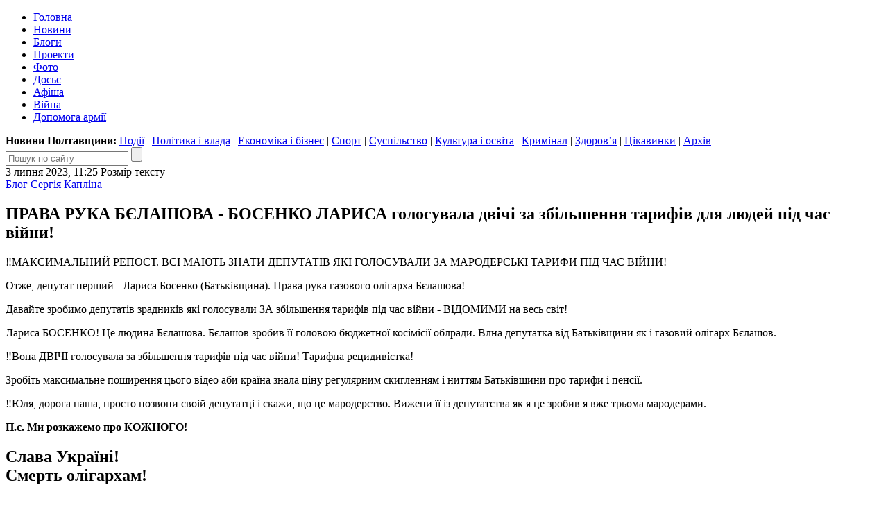

--- FILE ---
content_type: text/html; charset=UTF-8
request_url: https://blog.poltava.to/ppl/16896/
body_size: 12398
content:
<!DOCTYPE html>
<html lang="uk">
<head>
	<meta charset="utf-8" /><meta name="viewport" content="width=device-width, initial-scale=1, maximum-scale=2" />
	<title>ПРАВА РУКА БЄЛАШОВА - БОСЕНКО ЛАРИСА голосувала двічі за збільшення тарифів для людей під час війни!</title>
	<link rel="apple-touch-icon" sizes="180x180" href="/favicons/apple-touch-icon.png?v=2">
<link rel="icon" type="image/png" sizes="32x32" href="/favicons/favicon-32x32.png?v=2">
<link rel="icon" type="image/png" sizes="16x16" href="/favicons/favicon-16x16.png?v=2">
<link rel="manifest" href="/favicons/site.webmanifest?v=2">
<link rel="mask-icon" href="/favicons/safari-pinned-tab.svg?v=2" color="#004080">
<link rel="shortcut icon" href="/favicons/favicon.ico?v=2">
<meta name="msapplication-TileColor" content="#004080">
<meta name="msapplication-config" content="/favicons/browserconfig.xml?v=2">
<meta name="theme-color" content="#004080"><meta property="article:author" content="https://www.facebook.com/poltava.news" /><meta property="og:site_name" content="Інтернет-видання «Полтавщина»" /><meta property="og:title" content="ПРАВА РУКА БЄЛАШОВА - БОСЕНКО ЛАРИСА голосувала двічі за збільшення тарифів для людей під час війни!" /><meta property="og:url" content="https://blog.poltava.to/ppl/16896/" /><meta property="og:description" content="" /><meta property="og:type" content="article" /><meta property="fb:pages" content="116123688447033" /><link rel="stylesheet" type="text/css" href="https://i1.poltava.to/minify2/c4fae1dfc9eaabc7809d0050ecc50b4f.css" /><script src="https://i1.poltava.to/js2/jquery-3.3.1.min.js"></script><script src="https://i1.poltava.to/js2/jquery.scrollTo.min.js"></script><script src="https://i1.poltava.to/minify2/c06fe85e02b785e5879be4c11d0920b9.js"></script>
	<!--[if lt IE 9]><script src="https://i1.poltava.to/js2/html5.js"></script><![endif]-->
	
<!-- Google tag (gtag.js) -->
<script async src="https://www.googletagmanager.com/gtag/js?id=G-1QHPF5KQTV"></script>
<script>
  window.dataLayer = window.dataLayer || [];
  function gtag(){dataLayer.push(arguments);}
  gtag('js', new Date());

  gtag('config', 'G-1QHPF5KQTV');
</script>

<!-- Global site tag (gtag.js) - Google Analytics -->
<script async src="https://www.googletagmanager.com/gtag/js?id=UA-11839115-1"></script>
<script>
  window.dataLayer = window.dataLayer || [];
  function gtag(){dataLayer.push(arguments);}
  gtag('js', new Date());

  gtag('config', 'UA-11839115-1');
</script>

</head>
<body data-ts="1770108304" data-dt="2026-02-03 10:45:04">
<div id="slideout-panel" class="template-width-limit">
	
<div data-place="top" class="bn bn-top"></div>


<div class="desktop-header-tools">
	<div class="float-left">
	</div>
	<div class="float-right">
		
	</div>
	<div class="clear-both"></div>
</div>


<header class="template-header">
	
	
<div class="mobile-header-tools user-select-none">
	<div class="float-left">
		<span id="slideout-button" class="icon icon-menu"></span>
		
		<a href="//poltava.to/tema/" class="icon icon-mail"></a>
	</div>
	<div class="float-right">
		<a href="//poltava.to/search/" class="icon icon-search"></a>
		
<a href="//poltava.to/login/" class="icon icon-login"></a>

	</div>
	<div class="clear-both"></div>
</div>


	<div class="clear-both"></div>
	
	<div class="template-header-table">
		<div class="template-header-row">

			<div class="logo-holder">
				<a href="//poltava.to/" class="logo"></a>
			</div>

			<nav class="site-navigation">
				<ul class="main-menu"><li class="tab desktop-only"><a href="//poltava.to/">Головна</a></li><li class="tab"><a href="//poltava.to/news/">Новини</a></li><li class="tab tab-active"><a href="//blog.poltava.to/">Блоги</a></li><li class="tab"><a href="//poltava.to/project/">Проекти</a></li><li class="tab"><a href="//poltava.to/photo/">Фото</a></li><li class="tab secondary"><a href="//poltava.to/dossier/">Досьє</a></li><li class="tab secondary"><a href="//poltava.to/afisha/">Афіша</a></li><li class="tab desktop-only"><a href="//poltava.to/tag/2320/">Війна</a></li><li class="tab desktop-only"><a href="//poltava.to/tag/1278/">Допомога армії</a></li></ul>
			</nav>

		</div>
	</div>

	<div class="submenu desktop-only"><strong>Новини Полтавщини: </strong><a href="//poltava.to/news/events/">Події</a> | <a href="//poltava.to/news/politics-and-government/">Політика і влада</a> | <a href="//poltava.to/news/economics-and-business/">Економіка і бізнес</a> | <a href="//sport.pl.ua/">Спорт</a> | <a href="//poltava.to/news/society/">Суспільство</a> | <a href="//poltava.to/news/culture-and-education/">Культура і освіта</a> | <a href="//poltava.to/news/crime/">Кримінал</a> | <a href="//poltava.to/news/health/">Здоров’я</a> | <a href="//poltava.to/news/interesting/">Цікавинки</a> | <a href="//poltava.to/archive/2026/">Архів</a></div>
<div class="header-search">
	<form action="//poltava.to/search/" method="get" class="search-form relative">
		<input name="q" type="text" maxlength="100" placeholder="Пошук по сайту" class="search-line" />
		<input type="submit" value="" title="Знайти" class="search-button" />
	</form>
</div>


</header>

<div class="template-body-left-holder">
	<div class="template-body-left">
		
<div class="template-content-holder">
	<div data-min-height="1550" class="template-content"><div class="tblock tblock-sm vertical-margin detail-content"><div class="clear-both tblock-fixer"></div><div class="tblock-header"><div class="content-header"><time datetime="2023-07-03T11:25:02+03:00" class="tblock-date content-date">3 липня 2023, 11:25</time>
<span class="display-table content-font">
	<span class="display-row">
		<span class="display-cell">Розмір тексту</span>
		<span class="display-cell"><span class="icon icon-zoom-in"></span></span>
		<span class="display-cell"><span class="icon icon-zoom-out"></span></span>
	</span>
</span>
<span class="content-print"></span><div class="clear-both"></div></div></div><div class="tblock-body"><div class="tblock-content"><article lang="uk" class="wym content"><div class="content-padding content-prefix"><a href="../">Блог Сергія Капліна</a></div><h1 class="content-padding">ПРАВА РУКА БЄЛАШОВА - БОСЕНКО ЛАРИСА голосувала двічі за збільшення тарифів для людей під час війни!</h1><div class="content-padding"><p>‼️МАКСИМАЛЬНИЙ РЕПОСТ. ВСІ МАЮТЬ ЗНАТИ ДЕПУТАТІВ ЯКІ ГОЛОСУВАЛИ ЗА МАРОДЕРСЬКІ ТАРИФИ ПІД ЧАС ВІЙНИ! </p><p>Отже, депутат перший - Лариса Босенко (Батьківщина). Права рука газового олігарха Бєлашова! </p><p>Давайте зробимо депутатів зрадників які голосували ЗА збільшення тарифів під час війни - ВІДОМИМИ на весь світ! </p><p>Лариса БОСЕНКО! Це людина Бєлашова. Бєлашов зробив її головою бюджетної косімісії облради. Влна депутатка від Батьківщини як і газовий олігарх Бєлашов. </p><p>‼️Вона ДВІЧІ голосувала за збільшення тарифів під час війни! Тарифна рецидивістка!</p><p>Зробіть максимальне поширення цього відео аби країна знала ціну регулярним скигленням і ниттям Батьківщини про тарифи і пенсії. </p><p>‼️Юля, дорога наша, просто позвони своій депутатці і скажи, що це мародерство. Вижени її із депутатства як я це зробив я вже трьома мародерами. </p><p><strong><u>П.с. Ми розкажемо про КОЖНОГО!</u></strong></p><h2><strong>Слава Україні! </strong><br /><strong>Смерть олігархам!</strong></h2><figure class="media">
<div class="video video-vertical">
	<div class="video-width-limit" style="max-width: 422px;">
		<div class="video-container" style="padding-bottom: 177.8%;">
			<iframe src="https://www.facebook.com/plugins/video.php?href=https%3A%2F%2Fwww.facebook.com%2Fkaplinpoltava%2Fvideos%2F566595395439289%2F" scrolling="no" frameborder="0" allowfullscreen="true" allow="autoplay; clipboard-write; encrypted-media; picture-in-picture; web-share" allowFullScreen="true"></iframe>
		</div>
	</div>	
</div></figure></div></article><div class="content-padding mobile-only content-mobile-info"><time datetime="2023-07-03T11:25:02+03:00">3 липня 2023, 11:25</time></div>
<div class="content-padding">
	<div data-url="https://blog.poltava.to/ppl/16896/" data-type="blog" data-id="16896" data-fb="0" class="content-extension share-buttons"></div>
	
	
</div></div></div><div class="clear-both tblock-fixer"></div></div></div>
</div>

<div class="bn bn-lenta"></div>

<div class="template-lenta-holder">
	<div class="template-lenta">
		<section data-noindex="1" class="tblock tblock-sm vertical-margin lenta lenta-blog tblock-sm vertical-margin lenta"><div class="clear-both tblock-fixer"></div><div class="tblock-header">
<div class="display-table">
	<div class="display-row">
		<div class="display-cell tblock-header-cell tblock-label-cell">
			
<div class="tblock-title-label">
	<div class="display-table">
		<div class="display-row">
			<div class="display-cell tblock-title-cell">
				<h2 class="tblock-title">Про автора</h2>
			</div>
			<div class="display-cell tblock-icons-cell">
				<div class="tblock-header-icons">
					<a href="/rss/ppl.xml" class="icon icon-rss" title="RSS"></a>
				</div>
			</div>
		</div>
	</div>
</div>

		</div>
		
	</div>
</div>
</div>
<div class="tblock-body lenta-info lenta-info-large">
	<div class="tblock-content">
		
		<div class="display-table">
			<div class="display-row">
				<div class="display-cell cell-image"><a href="/ppl/"><img src="//i1.poltava.to/uploads/2024/01/2024-01-08/kaplin.jpg" alt="Сергій Каплін" class="image" /></a></div>
				<div class="display-cell description relative">
					<p><strong><a href="/ppl/" class="text-black">Сергій Каплін</a></strong></p>
					<a href="/ppl/" class="publications">967</a>
				</div>
			</div>
		</div>	

	</div>
</div><div class="lenta-inner-title">Останні публікації:</div><div class="tblock-body"><div data-stream="[base64]/RgNGP0LzRg9Cy0LDRgtC4INC90LAg0LTQvtC/[base64]/RgNC40LzRltGJ0LXQvdC90ZYgMTMg0YjQutC+0LvQuCDRgNC+0LfQs9C+0YDQvdGD0YLQviDQv9GD0L3QutGCINC/0YDQuNC50L7QvNGDINC/[base64]/[base64]/RhtGPINC80ZbRgdGM0LrQsCDQstC70LDQtNCwINC60YDQsNC00LUg0Lcg0YLRgNCw0L3RgdC/[base64]/[base64]/QvNGJ0LjQutC+0LLQsCDQvdCw0L/QuNGB0LDQu9CwINC30LDRj9Cy0YMg0LIg0L/QvtC70ZbRhtGW0Y4sINCh0JHQoyDQvdCwINC/0L7Qu9GC0LDQstGG0ZbQsiwg0LHQviDQv9GA0LjQudGI0LvQuCDQsiDRl9GXINC/[base64]/QvtGA0L7QtNGW0LvQu9GP0LwsINCwINCyINCf0L7Qu9GC0LDQstGWIOKAkyDQvdGWPyAg0K/QvNGJ0LjQutC+0LLQsCDQvdC1INC/0L7QvNGW0YfQsNGUINC/[base64]/RgNC+0ZfQt9C0INGDINC/0YDQuNC80ZbRgdGM0LrQuNGFINC80LDRgNGI0YDRg9GC0LDRhSDQv9GW0LQg0LTRg9C00LrRgyDCq9Cx0LDRgNC40LMg0K/[base64]/QuNGB0YPRlCDRgdC+0LHRliA1MCAwMDAg0L/[base64]/QvdC+0LzRgyDRgNC+0YbRliDQv9C+0LvRgtCw0LLRgdGM0LrQsCDRj9C70LjQvdC60LAg0LHRg9C00LUg0YHRhdC+0LbQsCDQvdC1INC90LAg0JrQsNGC0Y/[base64]/[base64]/[base64]/Qu9C+0LXQvdC10YDQs9C+INC/0L7QtNCw0ZQgMjcgMDAwINC/0L7Qt9C+0LLRltCyINC/0YDQvtGC0Lgg0LvRjtC00LXQuSEg0JrQtdGA0ZbQstC90LjQutCwINCf0KLQlSDQutC+0L/[base64]/0LvQvtC10L3QtdGA0LPQviDQv9C+0LTQsNGUIDI3IDAwMCDQv9C+0LfQvtCy0ZbQsiDQv9GA0L7RgtC4INC70Y7QtNC10LkhINCU0LjRgNC10LrRgtC+0YDQsCDQstC40LPQvdCw0LvQuCDQtyDQvNGW0YHRjNC60YDQsNC00Lgg0LrQvtC/[base64]/[base64]/0YDQvtC00L7QstC20LXQvdC90Y8g0LfQstGW0YLRgyDRh9C40L3QvtCy0L3QuNC60ZbQsiDQsdGD0L3QutC10YDQvdC+0Zcg0JrQsNGC0Y/RgdGC0YDQvtGE0LgsINC30LLRltGCINC30LAgNCw1INC80LvQtCDQstCw0YjQuNGFINC/[base64]/igKYu0Y/RgtGMINCy0LDRiNGWINCz0YDQvtGI0ZYhINCX0LLRltGCINGH0LjQvdC+0LLQvdC40LrRltCyISDQktCG0JTQldCePC9hPg0KCTwvc3Bhbj4NCjwvbGk+PC91bD4=" class="tblock-content tblock-content-bg lenta-content"></div></div><div class="tblock-footer">
<div class="display-table nav-buttons lenta-buttons">
	<div class="display-row">
		<div class="display-cell">
			<a href="/ppl/" data-loading="Завантаження..." data-end="Кінець стрічки" data-type="blog" data-source="ppl" data-dt="2024-12-23 17:41:16" class="tbutton tbutton-active more-button">Більше публікацій</a>
		</div>
		<div class="display-cell">
			<a href="/" class="tbutton tbutton-active">Блоги</a>
		</div>
	</div>
</div>
</div><div class="clear-both tblock-fixer"></div></section>
	</div>
</div>

<div class="clear-both"></div>

	</div>
</div>
<div class="template-body-right">
	<div class="template-sidebar vertical-margin"><div data-place="right" class="bn bn-sidebar"></div><div data-place="right" class="bn bn-sidebar"></div><div data-place="right" class="bn bn-sidebar"></div><div data-place="right" class="bn bn-sidebar"></div><div data-place="right" class="bn bn-sidebar"></div><div data-place="right" class="bn bn-sidebar"></div></div>
</div>
<div class="clear-both"></div>

<div data-place="bottom" class="bn bn-bottom"></div>
<footer class="template-footer">

	<div class="footer-mobile"><ul><li><a href="//poltava.to/news/">Новини Полтави</a></li><li><a href="//poltava.to/project/">Спецпроекти</a></li><li><a href="//blog.poltava.to/">Блоги</a></li><li><a href="//poltava.to/photo/">Фоторепортажі</a></li><li><a href="//poltava.to/archive/2026/">Архів матеріалів</a></li></ul><div class="footer-social-icons"><a href="https://www.facebook.com/poltava.news" class="social-icon social-icon-facebook" title="Наша сторінка у Facebook"></a><a href="https://t.me/poltava_to" class="social-icon social-icon-telegram" title="Наш канал у Telegram"></a><a href="https://www.instagram.com/poltava.to/" class="social-icon social-icon-instagram" title="Наша сторінка в Instagram"></a></div></div>

	<div class="footer-table">
		<div class="footer-row">

			<div class="footer-left">
				<p class="footer-copyright">© 2009 – 2026 Інтернет-видання «Полтавщина»</p>
				<div class="footer-eula">
					<p>Використання матеріалів інтернет-видання «Полтавщина» на інших сайтах дозволяється лише за наявності гіперпосилання на сайт <a href="//poltava.to/" style="text-decoration:none;">poltava.to</a>, не закритого для індексації пошуковими системами; у друкованих виданнях — лише за погодженням з редакцією.</p>
					<p>Матеріали, позначені написом або значком <span class="ad-sign" style="float: none; display: inline-block;"></span>, опубліковані на комерційній основі.</p>
					<p>Матеріали, позначені значком <span class="smile-sign" style="float: none; display: inline-block;"></span>, є першоквітневими жартами.</p>
					<p>Матеріали, розміщені в розділах «Проекти» та «Блоги», публікуються за ініціативи сторонніх осіб і не є редакційними.</p>
					<p>Редакція інтернет-видання «Полтавщина» не несе відповідальності за зміст коментарів, розміщених користувачами сайту. Редакція не завжди поділяє погляди авторів публікацій.</p>
				</div>
			</div>
			
			<div class="footer-middle">
				<p>
					Редакція – <span data-email="editor.poltava.to[at]gmail.com" class="template-email"></span><br />
					Телефон редакції – <span class="nowrap">(095) 794-29-25</span>
				</p>
				<p>
					Реклама на сайті – <span data-email="reklama.poltava.to[at]gmail.com" class="template-email"></span>, <span class="nowrap">(095) 750-18-53</span>
				</p>
				
				<div id="footer-social"></div>
			</div>

			<div class="footer-right">
				<p><!-- I.UA counter --><a href="https://www.i.ua/" target="_blank" onclick="this.href='https://i.ua/r.php?68823';" title="Rated by I.UA">
<script type="text/javascript"><!--
iS='http'+(window.location.protocol=='https:'?'s':'')+
'://r.i.ua/s?u68823&p4&n'+Math.random();
iD=document;if(!iD.cookie)iD.cookie="b=b; path=/";if(iD.cookie)iS+='&c1';
iS+='&d'+(screen.colorDepth?screen.colorDepth:screen.pixelDepth)
+"&w"+screen.width+'&h'+screen.height;
iT=iR=iD.referrer.replace(iP=/^[a-z]*:\/\//,'');iH=window.location.href.replace(iP,'');
((iI=iT.indexOf('/'))!=-1)?(iT=iT.substring(0,iI)):(iI=iT.length);
if(iT!=iH.substring(0,iI))iS+='&f'+escape(iR);
iS+='&r'+escape(iH);
iD.write('<img src="'+iS+'" border="0" width="88" height="31" />');
//--></script></a><!-- End of I.UA counter --></p>
			</div>

		</div>
	</div>
</footer>

</div>
			
<div id="slideout-menu" class="slideout-menu-hidden">

	<div class="slideout-margin">

		<h3 class="vertical-margin small-title"><a href="//poltava.to/">Полтавщина</a>:</h3>

		<ul class="vertical-margin">
			<li><a href="//poltava.to/news/">Новини</a>
<ul class="mobile-submenu">
	<li><a href="//poltava.to/news/events/">Події</a></li>
	<li><a href="//poltava.to/news/politics-and-government/">Політика і влада</a></li>
	<li><a href="//poltava.to/news/economics-and-business/">Економіка і бізнес</a></li>
	<li><a href="//sport.pl.ua/">Спорт</a></li>
	<li><a href="//poltava.to/news/society/">Суспільство</a></li>
	<li><a href="//poltava.to/news/culture-and-education/">Культура і освіта</a></li>
	<li><a href="//poltava.to/news/crime/">Кримінал</a></li>
	<li><a href="//poltava.to/news/health/">Здоров’я</a></li>
	<li><a href="//poltava.to/news/interesting/">Цікавинки</a></li>
</ul></li>
			<li><a href="//poltava.to/project/">Проекти</a></li>
			<li><a href="//blog.poltava.to/">Блоги</a></li>
			<li><a href="//poltava.to/photo/">Фоторепортажі</a></li>
			<li><a href="//poltava.to/archive/2026/">Архів</a></li>			
		</ul>

		<div class="slideout-contacts">
<p>Наш e-mail: <span data-email="editor.poltava.to[at]gmail.com" class="template-email"></span></p>
<p>Телефон редакції: <a href="tel:+380957942925">(095)&nbsp;794-29-25</a></p>
<p>Реклама на сайті: <span data-email="reklama.poltava.to[at]gmail.com" class="template-email"></span> <a href="+380957501853">(095)&nbsp;750-18-53</a></p>
		</div>

		<div style="margin: 1em 0;">
			<a href="//poltava.to/tema/" class="tbutton tbutton-active">Запропонувати тему</a>
		</div>

		<div class="slideout-social-icons"><a href="https://www.facebook.com/poltava.news" class="social-icon social-icon-facebook" title="Наша сторінка у Facebook"></a><a href="https://t.me/poltava_to" class="social-icon social-icon-telegram" title="Наш канал у Telegram"></a><a href="https://www.instagram.com/poltava.to/" class="social-icon social-icon-instagram" title="Наша сторінка в Instagram"></a></div>

	</div>

</div>
<script>var bn_data="[base64]/[base64]"; var bn_code="none";</script>
</body>
</html>